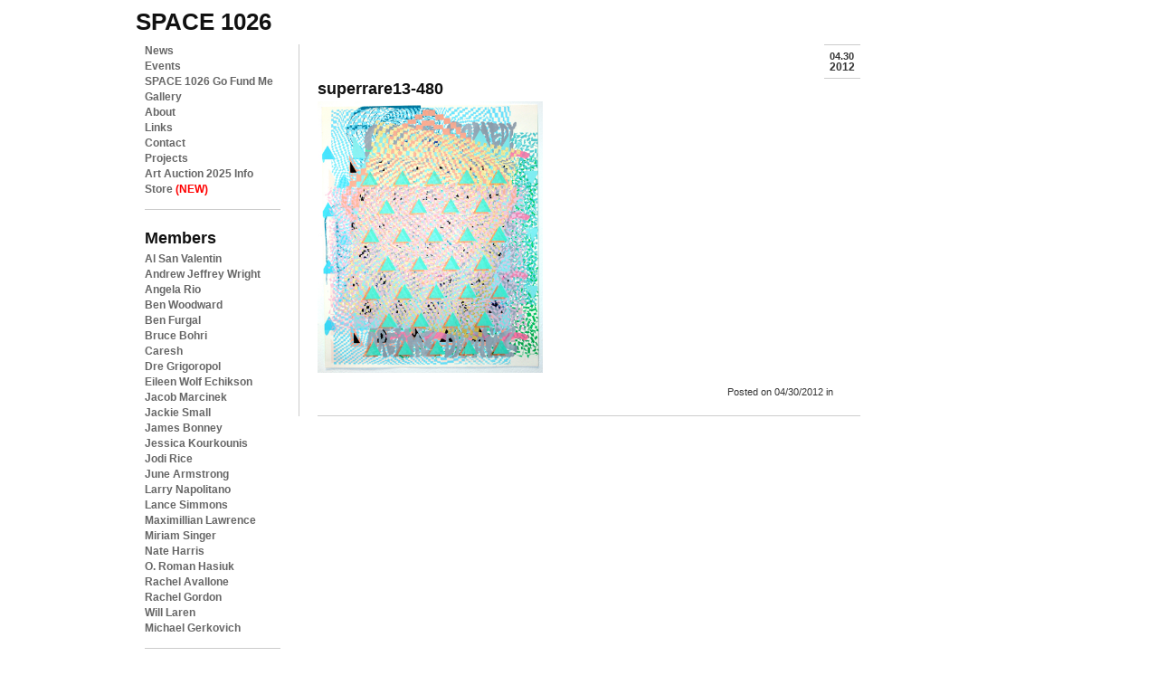

--- FILE ---
content_type: text/css
request_url: https://space1026.com/wp-content/themes/space1026_wpv2/c/reset.css
body_size: 510
content:
html,body,div,span,applet,object,iframe,h1,h2,h3,h4,h5,h6,p,pre,a,abbr,acronym,address,big,cite,code,del,dfn,em,font,img,ins,kbd,q,s,samp,small,strike,strong,sub,sup,tt,var,dd,dl,dt,li,ol,ul,fieldset,form,label,legend,table,caption,tbody,tfoot,thead,tr,th,td{margin:0;padding:0;border:0;font-weight:normal;font-style:normal;text-align:left;font-family:inherit;}table{border-collapse:collapse;border-spacing:0;}ol,ul{list-style:none;}q:before,q:after,blockquote:before,blockquote:after{content:"";}

/* Clearfix */
.clearfix:after
{
	content: ".";
	display: block;
	height: 0.1px;
	clear: both;
	font-size: 0;
	visibility: hidden;
}
html>body .clearfix {
	display:block;
}
/* \*/
* html .clearfix
{
	height: 1%;
}
/* */

/* Turn off borders on linked images. */
a img
{
	border: 0;
}

/* kill default form margin/padding */
form {
	margin:0;
	padding:0;
}

/* Make sure our inline elements vertical-align properly. */
img,
input,
select,
label
{
	vertical-align: middle;
}

/* Make sure all elements inherent font properties properly. */
table,
thead,
tbody,
tfoot,
tr,
th,
td,
input,
select,
textarea
{
	font-size: 1em;
	font-family: inherit;
}

/* Make table cells default to top vertical alignment since more often than not we want it this way. */
td
{
	vertical-align: top;
}

table .action,
table .numeric,
table .money
{
	text-align: right;
}
tfoot th
{
	text-align: right;
}


--- FILE ---
content_type: text/css
request_url: https://space1026.com/wp-content/themes/space1026_wpv2/style.css
body_size: 6628
content:
/*   
Theme Name: space1026 on wordpress, finally
Theme URI: space1026.com
Description: Blank Theme from http://digwp.com used as base. Customized by Jonathan Finnegan
Author: Jonathan Finnegan
Author URI: http://jonathanfinnegan.com
Version: 1
*/
/*

hexadecimal codes are sexy

red: #fc181c;
yellow: #ffff33;

*/

* {

	margin: 0;
	padding: 0;
	border: 0;

}

html {
	
	background-color: #fff;
	padding-bottom: 1.5em;
	
	}
	
body {

	color: #333;
	font-size: 76%;
	font-family: Arial, Helvetica, Sans-Serif;

}

a:link,a:active,a:visited, #content h2 a:link, #content h2 a:active, #content h2 a:visited, #content h5 a:link, #content h5 a:active, #content h5 a:visited  {

	color: #111;
	text-decoration: none;
	outline:none;
	
}
	
a:hover {
	background-color:#ff3;
	text-decoration:none;
	outline:none;
	
}

#content a:link, #content a:active, #content a:visited {

	color: #000;
	text-decoration: underline;
	outline:none;
	
}
#content a:hover {
	background-color:#ff3;
	text-decoration:none;
	outline:none;
	
}
#content .breadcrumb
{
	color:#ccc;
	font-style: italic;
	margin-bottom:10px;
}
#content .breadcrumb a
{
	font-size:90%;
	font-style: italic;
}
.noborder {

	border: none !important;

}

#logo
{
	font-weight:bold;
}

div#wrap {

	width: 1000px;
	height: auto;
	margin-left: auto;
	margin-right: auto;
	background: #fff;

}

	#wrap h1 {
		font-size:2.1em;
		text-transform:uppercase;
		width:155px;
		padding: 10px 0 5px 0px;
		/*
		height: 106px;
		width: 710px;
		*/
		margin: 0 0 5px 10px;
		clear: both;
		/*
		text-indent: -10000px;
		background: url('/i/header.jpg') no-repeat center center;
		*/
	}
	
		#wrap h1 a {
		
			height: 100%;
			width: 100%;
		
		}
	
		#wrap h1 a:hover {
			
			text-decoration:none;
			background:#ff0;
		}
	#wrap p {

		line-height: 1.4em;
		font-size: 1.3em;
		
	}
	
	#wrap p.caption {
	
		margin-top: 0 !important;
		font-size: .9em !important;
		font-style:italic;
		line-height: 1.2em;
	
	}
	
#navigation {

	margin: 0 10px 5em 10px;
	width: 160px;
	height: auto;
	float: left;
	display: inline;
	background-color: #fff;
	font-size:1em;

}
#navigation ul li a {
	color:#666;
	font-weight:bold;
	margin-bottom:5px;
}
	#navigation h4{
		margin:20px 0 5px 10px;
		font-weight:bold;
		font-size:1.5em;
	}
	#navigation ul{
		margin:0 0 15px 10px;
		list-style:none;
	}
		#navigation ul li{
			font-weight:bold;
			font-size:1em;
			margin:0 0 3px;
			list-style:none;
		}
	#navigation ul li a.active {
		color: #666;
	}
	#navigation ul li a.inactive {
		color: #ccc;
	}
			a:hover.inactive, a:hover.active {
				color: #666;
			}
	
#navigation dt a {
	font-weight:bold;
}
	.hidden
	{
		display:none;
	}
#navigation dt#site_nav {
	display:none;
}

#navigation dd {
	padding-left:0;
	margin-left:0;
	margin-bottom:15px;
	border-bottom:1px solid #ccc;
}

#navigation dl {
	padding-left:0;
	margin-left:10px;
 /*       border-bottom: 1px solid #ccc; */
	padding-bottom: 15px;
}
#navigation dl ul {
	padding-left:0;
	margin-left:0;
}

#content strong {
	font-weight:bold;
}

#navigation dl dt {
	margin-right:10px;
	margin-bottom:10px;
	font-weight:bold;
	font-size:1.5em;
	margin-top:20px;
	margin-bottom:5px;
}

#navigation span {
	color:#000000;
}

#ad_1 p
{
	padding-top:0;
	line-height:1em;
}

#ad_1 a { background:none;}

#sidebar dl
{
    margin-left: 0;
}


#sidebar dl dt,
#sidebar dl dt#category_archive,
#sidebar dl dt#date_archive
{
    display:none;
}

#sidebar dl img
{
	max-width:150px;
}
#sidebar dl dt#space_book,
#sidebar dl dt#stickies_sidebar,
#sidebar dl dt#upcoming_events
{
display:block;
}


#sidebar dl dt#upcoming_events
{
	border-top:1px solid #ccc;
	text-transform:uppercase;
	font-weight:bold;
	padding-top:10px;
	color:#666;
}

#wrap #sidebar dl dd ul
{
	margin:0;
	padding:0;
}
#sidebar dl dd ul li
{
	margin:0;
	padding:0;
}
#sidebar dl dd ul li a
{
	font-weight:bold;
}

#wrap #sidebar dl dd p.more
{
	width:150px;
	padding-bottom:30px;
	margin-bottom:20px;
	border-bottom:1px solid #ccc;

}


#wrap #sidebar dl dt#space_book
{
	font-weight:bold;
	padding-top:30px;
	margin-top:20px;

	border-top:1px solid #ccc;
}

#sidebar dl dd a
{
	font-weight:bold;
}

#wrap #sidebar dl dd p.more a
{
	float:right;
	color:#c90;
	font-weight:bold;
	text-transform:lowercase;
}


#wrap #sidebar .widget
{
	padding-top:30px;
	margin-top:20px;

	border-top:1px solid #ccc;

}
#wrap #sidebar #smsticky-3
{

}
#wrap #sidebar #smsticky-3 h2
{
	font-size:1.1em;
	font-weight:bold;
	text-transform:uppercase;
	color:#333;
	margin:0;
	padding:0;

}
#wrap #sidebar #smsticky-3 h3
{
	font-size:95%;
	margin:0 0 4px;
	padding:0;

}
#wrap #sidebar #smsticky-3 a
{
	font-weight:normal;
	
	color:#333;
	
	text-transform:none;
}

#wrap #sidebar #smsticky-3 br
{
	display:none;
}

#content {

	margin: 0 0 5em 10px;
	padding: 0 0 0 20px;
	width: 600px;
	height: auto;
	float: left;
	display: inline;
	background-color: #fff;
	border-left:#ccc solid 1px;
	color: #333;

}
#content h3 {
background:none repeat scroll 0 0 #FFFFFF;
border-bottom:1px solid #CCCCCC;
border-top:1px solid #CCCCCC;
color:#333333;
display:inline;
float:right;
font-size:1em;
font-weight:800;
height:2.4em;
line-height:1;
margin:0 0 0 2px;
padding:7px 2px 0;
text-align:center;
width:3em;
font-weight:bold;
}
#content h3 span {
font-weight:bold;
display:block;
font-size:93%;
text-align:center;
}
#content #detail {

	margin: 0;
	padding: 0;
	width: 600px;
	height: auto;
	float: left;
	display: inline;

}
	
		

		
		#content #detail h3#mp3, #content #detail h3#video {
			background:#fff;
			float:none;
			display:block;
			margin: 0;
			padding: 15px 0 0 0;
			color: #333;
			font-size: 1.3em;
			font-weight: 800;
			text-align:left;
			width:auto;
			height:auto;
		
		}
		
	
		#content #detail h4, #content #detail h4 {
			background:#fff;
			float:none;
			display:block;
			padding: 15px 0 5px 0;
			color: #333;
			font-size: 1.2em;
			font-weight: 800;
		
		}
		
	
		
		
	
	#content h2 {
		margin: 4px 0 4px 0;
		color: #333;
		line-height: 1.2em;
		font-weight: bold;
		font-size: 1.5em;
		display:block;
		clear:both;
	
	}
	
	/* h3 normally for the right floated date, this is for the headers for the links page*/
	#content #post-8 h3 {
		margin: 15px 0 0 0;
		padding:0;
		width:100%;
		text-align:left;
		height:auto;
		color: #333;
		line-height: 1.2em;
		font-weight: bold;
		font-size: 1.5em;
		display:block;
		clear:both;
		float:none;
		border:0px solid #000;
	
	}
	
		#content h2 a {
			font-weight: bold;
			color: #666;
			text-decoration:none;
			width:auto;
		
		}
		
		#content h2 a:hover {
			color:#333;
			text-decoration:none;
		
		}
		#content .postmetadata
		{
			text-align:right;
			padding-bottom:20px;
			border-bottom:1px solid #ccc;
			margin-right:0;
		}
		
		
	#wrap #content #bio img {
	
		clear:both;
		display:block;
	
	}
	
	#wrap #content #bio a.thumb {
	
	display:block;
	float:left;
	margin-bottom: 12px;
	border:1px solid #fff;
	}
	#wrap #content #bio a.thumb:hover {
	
		border:1px solid #ff3;	
	}
		
		
	#content #bio h2 {
	
		border-top: 1px solid #ccc;
		padding: 10px 0 10px 0 !important;
	
	}
	
	#content #bio h2.noborder {
	
		padding: 0 0 10px 0;
	
	}

	#wrap #content p {
	
		font-size: 1.1em;
		line-height: 1.3em;
		margin-bottom:15px;
	
	}
	

	#wrap #content img {
	
		margin: 0;
		padding: 0;
	
	}
	
	#wrap #content a.thumb {
		float:left;
		margin: 0 10px 5px 0;
		overflow:hidden;
	
	}
	
	#wrap #content ul {
	
		list-style-type: none;
		display:block;
		margin-top: .3em;
	
	}
	
		#wrap #content ul li {
			float:none;
			display:block;
			margin: 0 0 1px;
		
		}
		#wrap #content ul li ul {
			float:none;
			display:block;
			margin: 0 0 1px 12px;
		
		}
		
			#wrap #content ul li a {
			
				display: inline;
				margin:0 0 3px;
				padding:2px;
			
			}
			
			#wrap #content ul li.mp3 a {
			
				width: 54px;
				background-position: 0 0;
			
			}
			
			#wrap #content ul li.mp3 a:hover {
			
				width: 54px;
				background-position: 0 19px;
			
			}
			
			#wrap #content ul li.mp3s a {
			
				width: 54px;
				background-position: -54px 0;
			
			}
			
			#wrap #content ul li.mp3s a:hover {
			
				width: 54px;
				background-position: -54px 19px;
			
			}
			
			#wrap #content ul li.video a {
			
				width: 59px;
				background-position: -108px 0;
			
			}
			
			#wrap #content ul li.video a:hover {
			
				width: 59px;
				background-position: -108px 19px;
			
			}
			
			#wrap #content ul li.videos a {
			
				width: 59px;
				background-position: -167px 0;
			
			}
			
			#wrap #content ul li.videos a:hover {
			
				width: 59px;
				background-position: -167px 19px;
			
			}
			
			#wrap #content ul li.image a {
			
				width: 55px;
				background-position: -226px 0;
			
			}
			
			#wrap #content ul li.image a:hover {
			
				width: 55px;
				background-position: -226px 19px;
			
			}
			
			#wrap #content ul li.images a {
			
				width: 64px;
				background-position: -282px 0;
			
			}
			
			#wrap #content ul li.images a:hover {
			
				width: 64px;
				background-position: -282px 19px;
			
			}
	
	#wrap #content em {
		font-style:italic;
	}
	#wrap #content h5 {
	
		font-size: 1em;
		line-height: 1.3em;
		font-weight: 100;
		padding: 15px 0 25px 0;
		border-bottom: 1px solid #ccc;
		margin: 0 0 15px 0;
		display:block;
		clear: both;
		float:left;
		width: 100%;
		text-align:right;
	
	}
	
		#wrap #content h5 a {
		
			text-transform: capitalize;
		
		}
		
	#wrap #content #bio h4 {
	
		float:left;
		clear:both;
		display:block;
		margin: 10px 0 0 0;
		padding: 0 0 10px 0;
		width: 100%;
	
	}
	
	#wrap #content #bio h5 {
	
		float:left;
		clear:both;
		display:block;
		margin: 10px 0 0 0;
		padding:0;
	
	}
	
	#wrap #content h6 {
	
		font-size: 1em;
		font-weight: 100;
		text-transform:none;
		line-height: 1.4em;
		display:block;
		clear:both;
	
	}
	
	#wrap #content #detail h2 {
	
		display:block;
		float:left;
		clear:both;
		margin: 0;
		padding: 0;
		
	}
	
	
	#wrap #content #detail img {
		padding: 0;
		margin: 10px 0 0 0;
		display: block;
		clear:both;
		float:none;
	
	}

	#wrap #content #detail object {
	
		margin: 10px 0 .5em 0;
		display: block;
		clear:both;
	
	}
	
	#wrap #content #detail embed {
	
		display:block;
		clear:both;
		margin: 0 0 15px 0; 
	
	}
	
	#wrap #content #detail p {
		
		clear:both;
		display:block;
		width: 100%;
		margin: .6em 0 0 0;
	
	}
	
	#detail p.size {
	
	padding: 0 0 15px 0;
	
	}
	
	
	
	#wrap #detail form {
	
		width: 370px;
		margin: 0;
	
	}
	
	#wrap #detail form h4 {
	
		text-transform: uppercase;
		color: #fc181c;
		font-size: 1em;
		height: 1.5em;
		line-height: 1.5em;
		margin: .5em 0 .5em 0;
		padding: 0;
		border: 0;
		
	}
	
	#wrap #detail form p {
	
		text-transform: uppercase;
		color: #fc181c;
		margin: .3em 0 .3em 0;
		height: 1.5em;
		line-height: 1.5em;
	
	}
	
	#wrap #detail form input {
	
		float:right;
		border: 1px solid #ccc;
		padding: 1px;
		width: 300px;
		color: #333;
	
	}
	
	#wrap #pages {
	
	word-spacing: .2em;
	display:block;
	clear:both;
	
	}
	
		#wrap #pages p {
		
			margin-bottom: 5px;
		
		}
		
	#wrap #content #detail ul#share {
	
		list-style:none;
		clear:both;
		display:block;
		width: auto;
		height: auto;
		margin-bottom: 10px;
		padding: 0 0 30px 0;
		border-bottom: 1px solid #ccc;
	
	}
	
		#wrap #content #detail ul#share li {
		
			display:block;
			width: auto;
			height: auto;
			clear:none;
			margin: 0 10px 0 0;
			color: #888;
			font-weight: 800;
		
		}
		
			#wrap #content #detail ul#share li img {
			
				
				clear:none;
				display:inline;
				margin: 0 5px 0 0;
				border: 0;
			
			}

			#wrap #content #detail ul#share li a {
			
				clear:none;
				background-image: none;
				height: auto;
				width: auto;
				float:left;
				display:block;
				color: #888;
				font-weight: 800;
				text-indent: 0;
			
			}
			#wrap #content #detail ul#share li a:hover {
				background:#fff;
				text-decoration:underline;
			}
			#wrap #content #detail ul#share li a:hover img {
				background:#fff;
				text-decoration:none;
			}

#sidebar {

	margin: 5px 0 2em 10px;
	float: left;
	width: 150px;
	height: auto;
	display: inline;
	clear: right;
	background-color: #fff;
	padding-top:0;
	border-top: solid 1px #ccc;

}

	#wrap #sidebar h3 {
	
		width: 145px;
		clear: both;
		line-height: 1.4em;
		font-size: 1em;
		margin: 10px 0 3px 0;
		text-transform: uppercase;
		
		padding:0;
		vertical-align: top;
	
	}

#wrap #sidebar #ad_1 h3
{
border:0 none;
font-family:inherit;
font-style:normal;
font-weight:bold;
margin:0;
padding:0;
text-align:left;
}

#wrap #sidebar #ad_1 h3 a
{
font-weight:bold;

}
	
	#wrap #sidebar p {
	
		color: #333;
		font-size: 1.5em;
		font-weight: 800;
	
	}
	
	#wrap #sidebar form select {
	
		width: 100%;
		border: 1px solid #666;
		padding: 0;
		margin: 0 0 10px 0;
		text-transform: none;
		font-size: 0.8em;
	
	}
	
		#wrap #sidebar form select option {
		
			padding-left: 5px;
			margin: 2px 0 2px 0;
		
		}
		
		#wrap #sidebar #advert {
		
			margin: 10px 0 10px 0;
			padding-top: 5px;
			border-top: 1px solid #ccc;
			border-bottom: 1px solid #ccc;
			text-align:center;
		
		}
	
		#wrap #sidebar #advert h5 {
		
			text-transform:lowercase;
			font-weight: 100;
			color: #aaa;
			font-size: 0.8em;
			text-align:center;
			letter-spacing:0.4em;
			display:block;
			margin: 5px auto 10px auto;
		
		}
		
		#wrap #sidebar #advert img {
		
			margin: 0 auto 10px auto;
			clear:both;
		
		}
		#wrap #sidebar #advert a {
			background:#fff;
		
		}
		#wrap #sidebar #advert img a {
			background:#fff;
		
		}
		#wrap #sidebar #advert img:hover {
			background:#fff;
		
		}
		
		#wrap #sidebar img {
		
			margin: 15px 0 3px;
			clear:both;
			max-width:100%;
			height:auto;
		
		}
		#wrap #sidebar img:hover {
			background:#fff;
		}
			
			
			#wrap #sidebar #stickies {
			
				border-top: solid 1px #ccc;
				margin: 10px 0 0;
				padding: 3px 0 0;
				text-align:left;
			
			}
				#wrap #sidebar #stickies li{
					margin:0 0 6px;
					list-style:none;
					font-size:98%;
					line-height:1.1;
					
				}
	
		#wrap #sidebar #slideshow {
		
			margin: 0 auto 30px;
			width: 150px;
			height: 100px;
			text-align:center;
		
		}
		#wrap #sidebar #slideshow div {
			
			width: 150px;
			text-align:center;
		
		}
		
	
	
	#wrap #sidebar ul {
	
		list-style-type: none;
		margin: 0 5px 0 5px;
		text-transform:none;
	
	}
	
		#wrap #sidebar ul li {
		
			font-size: 1em;
			line-height: 1.5em;
			margin-bottom: .2em;
		
		}


/**************************************************/

#emaillist{
padding-top:10px;
width:150px;
/*border-top: solid 1px #ccc;*/
}
#emaillist table{
width:100px;
height:155px;
margin:20px auto;
}
#emaillist td.optinheader{
text-align:center;
font-size:24px;
font-weight:bold;
font-style:italic;
padding-bottom:15px;
border-bottom:1px dotted ;
}
#emaillist td.optinbody{
text-align:center;
}
#emaillist input{
margin:4px 4px 0 0;
}
#emaillist input.field {
width:100px;
margin-top:20px;
padding:4px;
border:2px inset #ccc;
font-size:14px;
background-color:#ddd;
}
#emaillist input.button{
font-weight:400;
color:#fff;
background-color: #5cb85c;
border-color: #3d8b3d;
border:2px outset #ffa;
}


/**************************************************/


/*******************************/


/*calendar*/


#wp-calendar {
	width:100%;
	float:left;
	display:block;
	margin-right:5px;
	margin-bottom:30px;
}
#wp-calendar td {
	vertical-align:middle;
	border:1px solid #000;
}


/***
 ***  Calendar
 ***/

#wp-calendar table {
 width:100%;
}

#wp-calendar #prev {
  text-align:left;
}

#wp-calendar #next {
  text-align:right;
}

.ec3_eventday a {
	background:transparent;
	color:#a00 !important;
	text-decoration:none;
	font-weight:bold;
}
.ec3_eventday a:hover {
	color:#000 !important;
}

#wp-calendar table caption
{
	text-align:center;
}
#wp-calendar table caption a
{
	color:#f00;
	font-size:1.5em;
	text-decoration:none;
	padding-bottom:10px;
	margin-bottom:10px;
	text-transform:uppercase;
}
#wp-calendar table caption a:hover
{
	color:#000;
}
#wp-calendar table td,
#wp-calendar table th {
	font-size:1.5em;
  text-align:center;

}

#wp-calendar table th {
	text-align:left !important;
	margin-top:10px;
	font-weight:bold;
	text-transform:uppercase;
}
#wp-calendar table th {
	font-weight:normal;
}

#wp-calendar table td,
#wp-calendar table td:hover {
	padding:1px;
	border-top:solid 5px #000 !important;
	border-right:solid 1px #000 !important;
	border-bottom:solid 1px #000 !important;
	border-left:solid 1px #000 !important;
	width:14%;	
	height:5em;
	margin-bottom:5px !important;
}

#wp-calendar table.nav tr td
{
	width:14%;	
	height:2em;

}


#wp-calendar table.nav a
{
	color:#f00;
	text-decoration:none;
	text-transform:uppercase;
}
#wp-calendar table.nav a:hover
{
	color:#000;
}
#wp-calendar table.nav tr td,
#wp-calendar table td.pad,
#wp-calendar table td.pad:hover {
 padding:1px;
 border:solid 0px #999 !important;
 background:#fff;
}

#wp-calendar table td:hover,
#wp-calendar table #today {
 padding:0px;
 border:solid 0px #000;
 background: #ccc;
}

/* The EC graphic. */
.ec3_ec {
 display:block;
 float:right;
 border:none;
 width:13px;
 height:9px;
}
.ec3_ec span { display:none }


/***
 ***  Popup
 ***/

#ec3_popup.ec3_popup .eventday
{
	
	font-size:3em;
	padding:20px;
	background:none;
	background:#333;
	color:#fff;
}

#ec3_popup

.ec3_popup {
 margin:0 !important;
 padding:30px !important;
 border:none;
 position:absolute;
 border-collapse:collapse;
 filter:alpha(opacity=87);
 -moz-opacity:.87;
 opacity:.87;
 z-index:30000;
}

.ec3_popup td {
 padding:0;
}

.ec3_popup table {
 border:solid #000 1px;        /* popup border */
 background-color:#fff;        /* popup background colour */
 font-size:1.2em;            /* popup font size */
 color:black;
 text-align:left;
}

.ec3_popup table td {
 padding:1.5px 3px 1.5px 3px;
}

#ec3_shadow0 div { width:8px; height:32px; }
#ec3_shadow0 {
 margin:0;
 padding:0;
 border:none;
 width:8px;
 background-repeat:no-repeat;
 background-position:bottom right;
 vertical-align:bottom;
}

#ec3_shadow1 {
 margin:0;
 padding:0;
 border:none;
 height:16px;
 background-repeat:repeat-x;
}

#ec3_shadow2 div { width:8px; height:32px; }

#ec3_shadow2 {
 margin:0;
 padding:0;
 border:none;
 width:8px;
 background-repeat:no-repeat;
 background-position:bottom left;
 vertical-align:bottom;
}

/***
 ***  Event list
 ***/

.ec3_list {
 margin-left:-12px;
 word-spacing:-1px;
 letter-spacing:-0.2px;
 color:#800;
}

.ec3_list li {
 font-size:1em !important;
}

.ec3_list li:before {
 content:"" !important;
}

/***
 ***  Schedule
 ***/

#content table.ec3_schedule {
 border-collapse:collapse;
 margin:0.5ex 1ex 0.5ex 0;
 border:solid 0px #800;
 float:left;
}

#content table.ec3_schedule td {
color:#000;
font-weight:bold;
 padding:3px;
 border:0px solid #fff;
}



td.ec3_start { text-align:right; }

td.ec3_to    { text-align:center; }






ul.ec3_events
{
	
}
#wrap #content ul.ec3_events li
{
	float:none;
	display:block;
}
	
#wrap #content ul.ec3_events li a
{
	text-decoration:none;
	font-weight:bold;
}
/***********************************/
#footer {
	margin:0 auto;
	clear: both;
	width: 990px;
	height: 4em;
	text-align: left;

}

	#footer p {
	
		width: 990px;
		text-indent: 10px;
		font-size: 95%;
		font-weight: 100;
	
	}

#wrap #footer a {

	color: #333;

}

#terms h2 {

	font-size: 1.4em;
	margin: 0 0 1em 0;

}

#terms h3 {

	font-size: 1.2em;
	color: #333;
	margin: 0 0 1em 0;

}

#terms h5 {

	border-top: 1px solid #ccc;
	padding: 1em 0 0 0;

}

#terms p {

	margin: 0 0 1em 0;

}
#email_form {
	display: none;
}

form#sendfriend input {
	padding: 2px;
	margin: 2px 0 2px 0;
	display: block;
	clear: both;
	border:1px solid #ccc;
}

form#sendfriend textarea {
	height: 150px;
	width: 300px;
	overflow:auto;
	border:1px solid #ccc;
}

form#sendfriend input#submit {
	width: 75px;
	margin: 10px 0 0 0;
}
form#sendfriend p {
	margin-bottom: 5px;
}
form#sendfriend legend {
	font-size: 1.2em;
	color: #ff0;
	background:#333;
	margin-bottom: 5px;
	display: block;
	float: left;
	clear: both;
	width: 100%;
}
form#sendfriend input:hover, form#sendfriend textarea:hover {
	border:1px solid #999;
}

.hide {
	visibility: hidden;
}
#sendpage {
	display: none;
}
#email_form h2#email {
	margin: 0;
	
}
div#stickies a {
	text-transform:none;
}

#sidebar .event
{
    padding-bottom:10px;
}

#sidebarevents
{	
	padding: 0 0 10px;
	width:150px;
	margin: 15px 0 10px;
	border-top: solid 1px #ccc;
	border-bottom: solid 1px #ccc;
}

#sidebar #sidebarevents h3
{	
	margin:10px 0 5px;
}

#sidebar #sidebarevents p
{
	font-size:0.95em;
	margin: 0 0 5px;
}

#sidebar #sidebarevents p.more {text-align:right;}
#sidebar #sidebarevents p.more a {color:#c90;font-size:1em;}
#sidebar #sidebarevents p.more a:hover {color:#333;font-size:1em;}


#sorting
{	
	padding: 0 0 10px;
	width:150px;
	margin: 15px 0 10px;
	border-bottom: solid 1px #ccc;
}





/* old styles */


/*  THESE STYLES WERE ADDED BY HAVEBOARD FOR THE EVENTS PAGE*/
#events
{
	margin: 0;
	padding: 0;
	width: 600px;
	text-align: left;
	float: left;
}

#events a:link, #events a	{text-decoration:underline;}
#events a:visited	{text-decoration:none;color:#666;}
#events img { width: 600px; }
#events .eventshead { margin: 0 0 20px; }
#events .event { margin: 0 0 15px;float:left; }

#events .today
{
	font-weight: bold;
	margin: 0 0 15px;
}

#events .a
{
	margin: 0;
	padding: 0;
	width: 100px;
	text-align: left;
	float: left;
	background: inherit;
}

#events .b
{
	margin: 0;
	padding: 0;
	width: 200px;
	text-align: left;
	float: left;
	background: inherit;
}

#events .c
{
	margin: 0;
	padding: 0;
	width: 300px;
	text-align: left;
	float: left;
	background: inherit;
}


/*
#events a:hover
{
	text-decoration: none;
}
*/


/* MEMBER SECTION */
.MEMBERLARGE
{
	position: relative;
	width: 560px;
	height: 425px;
	margin: 0px;
	padding: 0px;
}

/* MEMBER SECTION */
#wrap #content div.member_stage
{	
	width: 560px;
	height: 425px;
	margin: 0;
	padding: 0;
	text-align:center;
}
#wrap #content div.member_stage img
{	
	float:none;
	margin: 0 auto;
	padding: 0;
}

.MEMBERTEXT
{
	width: 219px;
	margin: 0px;
	padding: 0px 5px 0px 0px;
	float: left;
}
#wrap #content .MEMBERTEXT h3{
margin:0 0 3px 0;
padding:0;
font-size:1.4em;
 	float:none;
 	border:none;
 	display:inline;
 }
 #wrap #content img.BLOGIMAGE {
float:left !important;
margin:0 10px 5px 0;
}

#wrap #content .contentright{float:left;display:inline;}
#wrap #content .contentright h2 {clear:none;float:none;display:block;margin:0;}
#wrap #content .contentright h3 {clear:none;float:none;display:block;margin:0;}
#wrap #content .contentright h4 {clear:none;float:none;display:block;margin:0;}
#wrap #content .contentright ul {margin:0;float:none;display:block;;}
#wrap #content .contentright li {display:block;float:none;display:block;}
#wrap #content .contentright p {clear:none;margin:0 0 10px;float:none;display:block;}

#wrap #content .contentright h3{
margin:0 0 -1.4em;
padding:0;
width:100%;
height:1em !important;
text-align:left;
font-size:1.4em;
line-height:0.5;
 	float:none;
 	border:none;
 	display:block;
 }
.MEMBERTHUMB
{
	width: 350px;
	float: left;
}

a.thumb
{
	text-decoration: none;
	color: #ff0;
	border: #fff solid 1px;
}
a.thumb:hover
{
	text-decoration: none;
	color: #ff0;
	border: #ff0 solid 1px;
}
.imgpad { padding: 2px; }



a.active { color: #666; }
a.inactive { color: #ccc; }


#ccoptin {margin:-5px 0 10px 10px;}

#ccoptin input{width:90%;border:1px solid #ccc;}
#ccoptin label{
	display:block;
	border:0px solid #ccc;
	width:100%;

}
#ccoptin input.submit{
	text-align:right;
	text-align:right;
	margin:4px 0 0;
	width:15%;
}

#navigation li a span {
	color:#f00;
	font-weight:bold;
}


#content .portfolio_thumb
{
	float:left;
	width:120px;
	margin:0 26px 26px 0;

}

#content .portfolio_thumb h2
{
	font-size:1.2em;
	line-height:1.1;
	margin:0;
	padding:0;
}
#content .portfolio_thumb h2 a
{
	margin:0;
	padding:0;
	font-weight:bold;
}


.portfolio_thumb img
{
	width:120px;
	height:120px;
	margin:0;
	padding:0;
}



#content .artist_thumb
{
	float:left;
	width:120px;
	margin:0 26px 26px 0;

}

#content .artist_thumb h2
{
	font-size:1.2em;
	line-height:1.1;
	margin:0;
	padding:0;
}
#content .artist_thumb h2.noimage
{
	padding:120px 0 0;
}
#content .artist_thumb h2 a
{
	margin:0;
	padding:0;
	font-weight:bold;
}


.artist_thumb img
{
	width:120px;
	height:auto;
	margin:0;
	padding:0;
}

#content .artist_thumb span
{
	float:left;
	width:120px;
	height:120px;
	overflow:hidden;
}

#wrap #content .entry ul li
{
	float:none;
	display:block;
	color:#000;
}
#wrap #content .entry ul li a
{
	color:#000;
	border:1px solid #ff3;
}


/* Begin Form Elements */
#content #searchform {
	display:block;
	margin: 10px auto 20px;
	padding: 5px 3px;
	text-align: center;
	}

#content #searchform #s {
	width: 308px;
	padding: 5px;
	border:1px solid #666;
	}

#content #searchsubmit {
	padding: 1px;
	}
#content ol {
list-style:decimal inside;
margin-left:10px;
}


.floatclear
{
	clear:both;
	display:block;
}

#sidebar .textwidget {
    border-bottom: solid 1px #ccc;
}

/* Added by @mattkosoy 7/1/13 */
.event strong{ font-weight:bold;}
.event img { max-width:100%; height:auto;}


/* MailChimp Form Embed Code - Classic - 12/17/2015 v10.7 */
#mc_embed_signup form {display:block; position:relative; text-align:left;}
#mc_embed_signup h2 {font-weight:bold; padding:0; margin:15px 0; font-size:1.4em;}
#mc_embed_signup input {border: 1px solid #ABB0B2; -webkit-border-radius: 3px; -moz-border-radius: 3px; border-radius: 3px;}
#mc_embed_signup input[type=checkbox]{-webkit-appearance:checkbox;}
#mc_embed_signup input[type=radio]{-webkit-appearance:radio;}
#mc_embed_signup input:focus {border-color:#333;}
#mc_embed_signup .button {clear:both; background-color: #111; border: 0 none; border-radius:4px; transition: all 0.23s ease-in-out 0s; color: #FFFFFF; cursor: pointer; display: inline-block; font-size:15px; font-weight: normal; height: 32px; line-height: 32px; margin: 0 5px 10px 0; padding: 0 22px; text-align: center; text-decoration: none; vertical-align: top; white-space: nowrap; width: fit-content; width: -moz-fit-content;}
#mc_embed_signup .button:hover {background-color:#222;}
#mc_embed_signup .small-meta {font-size: 11px;}
#mc_embed_signup .nowrap {white-space:nowrap;}

#mc_embed_signup .mc-field-group {clear:left; position:relative; width:96%; padding-bottom:3%; min-height:50px; display:grid;}
#mc_embed_signup .size1of2 {clear:none; float:left; display:inline-block; width:46%; margin-right:4%;}
#mc_embed_signup .mc-field-group label {display:block; margin-top:6px; margin-bottom:3px; font-weight:700;}
#mc_embed_signup .mc-field-group input {display:block; width:100%; padding:8px 0; text-indent:2%;}
#mc_embed_signup .mc-field-group select {display:inline-block; width:99%; padding:5px 0; margin-bottom:2px;}
#mc_embed_signup .mc-address-fields-group {display:flex; flex-direction:row; justify-content:space-evenly; width:96%; gap:15px;}
#mc_embed_signup .mc-sms-phone-group {display:flex; flex-direction:row; justify-content:space-evenly; width:96%; gap:15px; padding-top:5px;}

#mc_embed_signup .indicates-required {text-align:right; font-size:11px; margin-right:4%;}
#mc_embed_signup .asterisk {color:#e85c41; font-size:150%; font-weight:normal; position:relative; top:5px;}
#mc_embed_signup .clear {clear:both;}
#mc_embed_signup .foot {display:grid; grid-template-columns: 3fr 1fr; width:96%; align-items: center;}
@media screen and (max-width:400px) {#mc_embed_signup .foot {display:grid; grid-template-columns: 1fr; width:100%; align-items: center;}}

@media screen and (max-width:400px) {#mc_embed_signup .referralBadge {width:50%;}}

#mc_embed_signup .brandingLogo {justify-self:right;}
@media screen and (max-width:400px) {#mc_embed_signup .brandingLogo {justify-self:left;}}

#mc_embed_signup .mc-field-group.input-group ul {margin:0; padding:5px 0; list-style:none;}
#mc_embed_signup .mc-field-group.input-group ul li {display:block; padding:3px 0; margin:0;}
#mc_embed_signup .mc-field-group.input-group label {display:inline;}
#mc_embed_signup .mc-field-group.input-group input {display:inline; width:auto; border:none;}

#mc_embed_signup div#mce-responses {float:left; top:-1.4em; padding:0em .5em 0em .5em; overflow:hidden; width:90%; margin: 0 5%; clear: both;}
#mc_embed_signup div.response {margin:1em 0; padding:1em .5em .5em 0; font-weight:bold; float:left; top:-1.5em; z-index:1; width:80%;}
#mc_embed_signup #mce-error-response {display:none;}
#mc_embed_signup #mce-success-response {color:#529214; display:none;}
#mc_embed_signup label.error {display:block; float:none; width:auto; margin-left:1.05em; text-align:left; padding:.5em 0;}
#mc_embed_signup .helper_text {color: #8d8985; margin-top: 2px; display: inline-block; padding: 3px; background-color: rgba(255,255,255,0.85); -webkit-border-radius: 3px; -moz-border-radius: 3px; border-radius: 3px; font-size: 14px; font-weight: normal; z-index: 1;}

#mc-embedded-subscribe {clear:both; width:auto; display:block; margin:1em 0 1em 5%;}
#mc_embed_signup #num-subscribers {font-size:1.1em;}
#mc_embed_signup #num-subscribers span {padding:.5em; border:1px solid #ccc; margin-right:.5em; font-weight:bold;}

#mc_embed_signup #mc-embedded-subscribe-form div.mce_inline_error {display:inline-block; margin:2px 0 1em 0; padding:3px; background-color:rgba(255,255,255,0.85); -webkit-border-radius: 3px; -moz-border-radius: 3px; border-radius: 3px; font-size:14px; font-weight:normal; z-index:1; color:#e85c41;}
#mc_embed_signup #mc-embedded-subscribe-form input.mce_inline_error {border:2px solid #e85c41;}
